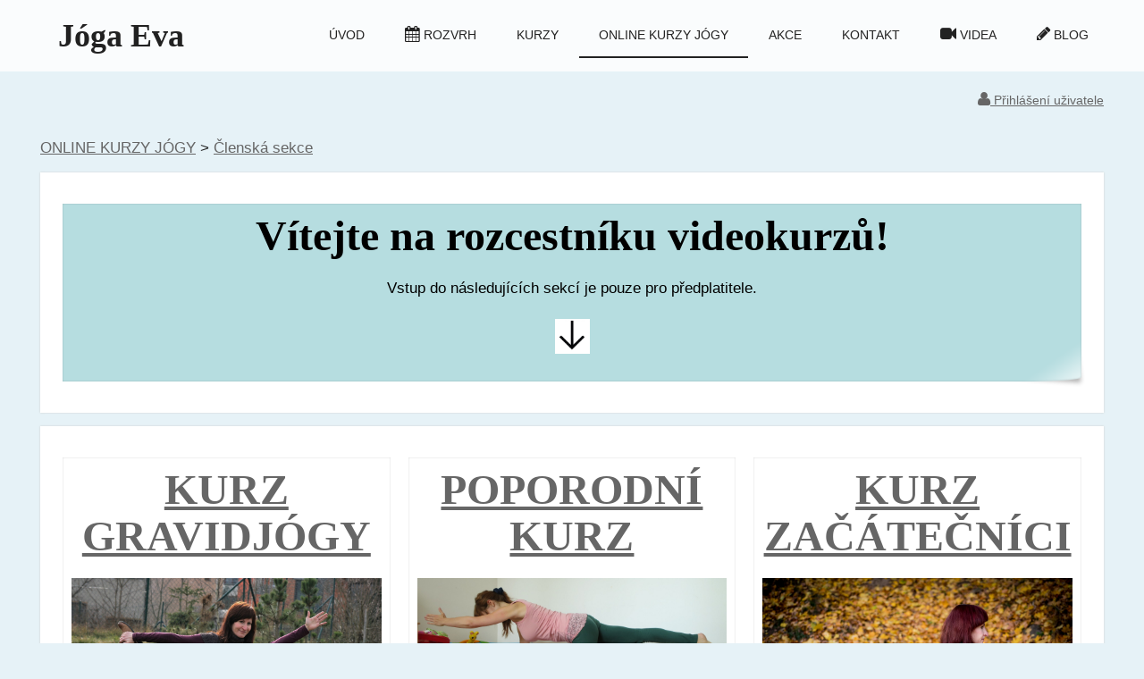

--- FILE ---
content_type: text/html; charset=UTF-8
request_url: https://www.jogaeva.cz/online-kurzy-jogy/clenska-sekce/
body_size: 6201
content:
<!DOCTYPE HTML>
<html>
	<head>
		
		<meta content="width=device-width, initial-scale=1.0" name="viewport">
		<link href="https://fonts.googleapis.com/css?family=Italianno|Open+Sans:400,700&amp;subset=latin-ext" rel="stylesheet">
		
<meta http-equiv="Content-Type" content="text/html; charset=UTF-8" />
<title>Členská sekce | Jóga Brno</title>
<meta name="keywords" content="jóga brno, joga videa, jóga pro začátečníky brno, jóga a diastáza, diastáza brno, gravidjóga brno, jóga pro těhotné brno, poporodní cvičení brno, poporodní cvičení, pobyty s jógou, víkendy s jógou, hormonální jóga brno, online jóga, fyzio joga brno" />
<meta name="description" content="Jóga s prvky moderní rehabilitace - kurzy Brno, víkendy s jógou na různých místech ČR, videokurzy jógy, individuální lekce. Pro začátečníky, pokročilé, těhotné, po porodu/při diastáze, vitální-hormonální." />
<meta name="generator" content="Website has been created by service WebSnadno (https://www.websnadno.cz/). For any questions or complaints about content of this website, please contact the author." />
<meta name="robots" content="index,follow" />
<link rel="shortcut icon" href="/.sources/favicon.ico?1539867642">

<!--actual menu head-->

<link rel="stylesheet" href="https://www.pageride.com/.admin/plugins/fontawesome/font-awesome.min.css">
<link rel="stylesheet" href="https://www.pageride.com/.admin/temp/module_compiled/skeleton.site.0.484.comp.css" />
<link rel="stylesheet" href="https://www.pageride.com/.admin/temp/module_compiled/content_stickers.site.0.28.comp.css" />
<link href="https://www.pageride.com/.admin/plugins/bxslider/jquery.bxslider.css" rel="stylesheet" />
<script src="https://www.pageride.com/.admin/build/site.js?1755094336"></script>
<script src="https://www.pageride.com/.admin/plugins/functionsuniversal/functionsuniversal.js?ver=17"></script>
<script src="https://www.pageride.com/.admin/temp/module_compiled/skeleton.site.0.484.comp.js"></script>
<script src="/.sources/temp/module_compiled/skeleton.published.0.484.langid-242.comp.js?1768939418"></script>
<script src="https://www.pageride.com/.admin/temp/module_compiled/content_stickers.site.0.28.comp.js"></script>
<script src="https://www.pageride.com/.admin/temp/module_compiled/content_text.site.0.2.comp.js"></script>
<script src="https://www.pageride.com/.admin/plugins/superfish/superfish.js?ver=1"></script>
<script src="https://www.pageride.com/.admin/plugins/bxslider/jquery.bxslider.js?ver=5"></script>
<script>cSajax.URL_CONNECTOR = "connector.php";</script>

<!--/actual menu head-->

<link href="/.sources/templates/21427/render.css?1768939418" rel="stylesheet" type="text/css" media="all" id="stylesheet" />

		<script src="/.sources/templates/21427/menu.js"></script>
		<!--head_last-->
<!-- Facebook Pixel Code -->
<script>
  !function(f,b,e,v,n,t,s)
  {if(f.fbq)return;n=f.fbq=function(){n.callMethod?
  n.callMethod.apply(n,arguments):n.queue.push(arguments)};
  if(!f._fbq)f._fbq=n;n.push=n;n.loaded=!0;n.version='2.0';
  n.queue=[];t=b.createElement(e);t.async=!0;
  t.src=v;s=b.getElementsByTagName(e)[0];
  s.parentNode.insertBefore(t,s)}(window, document,'script',
  'https://connect.facebook.net/en_US/fbevents.js');
  fbq('init', '491862587974750');
  fbq('track', 'PageView');
</script>
<noscript><img height="1" width="1" style="display:none"
  src="https://www.facebook.com/tr?id=491862587974750&ev=PageView&noscript=1"
/></noscript>
<!-- End Facebook Pixel Code -->
<!-- Global site tag (gtag.js) - Google Analytics -->
<script async src="https://www.googletagmanager.com/gtag/js?id=UA-165966554-1"></script>
<script>
  window.dataLayer = window.dataLayer || [];
  function gtag(){dataLayer.push(arguments);}
  gtag('js', new Date());

  gtag('config', 'UA-165966554-1');
</script>
<!--/head_last-->
	</head>
	<body>
		

		<div class="header">
						<div class="top_wrap">
				<div class="top">
										                        <h1><a href="/">Jóga Eva</a></h1>
										<div class="navigation" role="navigation">
						<ul><li><a href="/" class="px_menu_level_1 px_menu_position_1 px_menu_R-_rv7SbiVCDF2eQTRw_qw_x px_menu_has_child"><span>Úvod</span></a><ul><li><a href="/uvod/jogove-darkove-poukazy/" class="px_menu_level_2 px_menu_position_1 px_menu_PjirMM8wO4O5Sl3tmYPuyw_x"><span>Jógové dárkové poukazy</span></a></li></ul></li><li><a href="/rozvrh/" class="px_menu_level_1 px_menu_position_2 px_menu_bXGCwInJONbzsuMxhXR2ZA_x"><span><i class="fa fa-calendar fa-bigger"></i> ROZVRH</span></a></li><li><a href="/kurzy/" class="px_menu_level_1 px_menu_position_3 px_menu_Ydz-WlrXF9crAftiI42-dw_x px_menu_has_child"><span>Kurzy</span></a><ul><li><a href="/kurzy/kurz-jogy-pro-zacatecniky-mirne-pokrocile-brno/" class="px_menu_level_2 px_menu_position_3 px_menu_49pGnwEqA17d-Nb5ZYB_uQ_x"><span>Kurz jógy pro začátečníky/mírně pokročilé Brno</span></a></li><li><a href="/kurzy/kurz-jogy-pro-stredne-pokrocile-brno/" class="px_menu_level_2 px_menu_position_4 px_menu_G0PbZ59X-OIKhM-1-oAGLg_x"><span>Kurz jógy pro středně pokročilé Brno</span></a></li><li><a href="/kurzy/kurz-jogy-pro-tehotne-brno/" class="px_menu_level_2 px_menu_position_5 px_menu_qRpvkSraxXbdFHtfDobFCw_x"><span>Kurz jógy pro těhotné Brno</span></a></li><li><a href="/kurzy/kurz-jogy-pri-diastaze-bricha/" class="px_menu_level_2 px_menu_position_8 px_menu_B3SoRSPaRh_wpteeEkk6FA_x"><span>Kurz jógy při diastáze břicha</span></a></li><li><a href="/kurzy/kurz-jogy-pro-zdrava-zada/" class="px_menu_level_2 px_menu_position_9 px_menu_4V6Mdibs-0isvnz4Yp3nbw_x"><span>Kurz jógy pro zdravá záda</span></a></li><li><a href="/kurzy/vitalni-hormonalni-joga/" class="px_menu_level_2 px_menu_position_11 px_menu_p9vOdsZSEw1JUegjWuML5A_x"><span>Vitální-hormonální jóga</span></a></li></ul></li><li><a href="/online-kurzy-jogy/" class="px_menu_level_1 px_menu_position_4 px_menu_8P1yQyMgDVG7WIwmnIT-HA_x px_menu_selected_parent px_menu_has_child"><span>ONLINE KURZY JÓGY</span></a><ul><li><a href="/online-kurzy-jogy/klub-joga-eva/" class="px_menu_level_2 px_menu_position_1 px_menu_TlIjEtlcA1Uay6E4Gne9ZQ_x px_menu_has_child"><span>KLUB JOGA EVA</span></a><ul><li><a href="/online-kurzy-jogy/klub-joga-eva/clenstvi-na-1-mesic/" class="px_menu_level_3 px_menu_position_1 px_menu_sy3BGnbJ3Z718S79hXrPMA_x"><span><i class="fa fa-child fa-bigger"></i> Členství na 1 měsíc</span></a></li><li><a href="/online-kurzy-jogy/klub-joga-eva/clenstvi-na-2-mesice/" class="px_menu_level_3 px_menu_position_2 px_menu_DfKqndboyW_GoattUpbCEA_x"><span><i class="fa fa-child fa-bigger"></i> Členství na 2 měsíce</span></a></li><li><a href="/online-kurzy-jogy/klub-joga-eva/clenstvi-na-3-mesice/" class="px_menu_level_3 px_menu_position_3 px_menu_MbSSOhY5gGebv28eKATGFA_x"><span><i class="fa fa-child fa-bigger"></i> Členství na 3 měsíce</span></a></li></ul></li><li><a href="/online-kurzy-jogy/online-kurz-jogy-pro-tehotne/" class="px_menu_level_2 px_menu_position_3 px_menu_hguDtXRpeqXDR0SOZ86elg_x px_menu_has_child"><span>Online kurz jógy pro těhotné</span></a><ul><li><a href="/online-kurzy-jogy/online-kurz-jogy-pro-tehotne/prihlaska/" class="px_menu_level_3 px_menu_position_1 px_menu_3V31Vn-Ktbxt6Oc725mt4w_x"><span><i class="fa fa-child fa-bigger"></i> Přihláška</span></a></li></ul></li><li><a href="/online-kurzy-jogy/online-kurz-jogy-pro-zacatecniky/" class="px_menu_level_2 px_menu_position_4 px_menu_3Le4hJT8REScAY4V_fVeKg_x px_menu_has_child"><span>Online kurz jógy pro začátečníky</span></a><ul><li><a href="/online-kurzy-jogy/online-kurz-jogy-pro-zacatecniky/prihlaska-2/" class="px_menu_level_3 px_menu_position_1 px_menu_UCrHmRNOOkfy_Kn9lJnwIw_x"><span><i class="fa fa-child fa-bigger"></i> Přihláška</span></a></li></ul></li><li><a href="/online-kurzy-jogy/online-poporodni-kurz/" class="px_menu_level_2 px_menu_position_5 px_menu_4fr9bXT9SPQ0qWro6Gmkjw_x px_menu_has_child"><span>Online poporodní kurz</span></a><ul><li><a href="/online-kurzy-jogy/online-poporodni-kurz/prihlaska-3/" class="px_menu_level_3 px_menu_position_1 px_menu_x3xuGOmx3NzzNB1VEqF0pA_x"><span><i class="fa fa-child fa-bigger"></i> Přihláška</span></a></li></ul></li><li><a href="/online-kurzy-jogy/online-kurz-vitalni-hormonalni-jogy/" class="px_menu_level_2 px_menu_position_6 px_menu_-xN9B8z_tv1Io7a2jqFUng_x px_menu_has_child"><span>Online kurz vitální-hormonální jógy</span></a><ul><li><a href="/online-kurzy-jogy/online-kurz-vitalni-hormonalni-jogy/prihlaska-4/" class="px_menu_level_3 px_menu_position_1 px_menu_HmWDEk-9R7mTdBpaYwYUXQ_x"><span><i class="fa fa-child fa-bigger"></i> Přihláška</span></a></li></ul></li><li><a href="/online-kurzy-jogy/clenska-sekce/" class="px_menu_level_2 px_menu_position_10 px_menu_0EvTUP29L2Nr4i2KDvtXOg_x px_menu_selected px_menu_has_child"><span><i class="fa fa-user fa-bigger"></i> Členská sekce</span></a><ul><li><a href="/online-kurzy-jogy/clenska-sekce/gravidjoga/" class="px_menu_level_3 px_menu_position_1 px_menu_8g8bN-qVyRnwBUiVjPHU8Q_x"><span>Gravidjóga</span></a></li><li><a href="/online-kurzy-jogy/clenska-sekce/poporodni-kurz/" class="px_menu_level_3 px_menu_position_2 px_menu_dxEZoidBf6_xdIh_5_9fLg_x"><span>Poporodní kurz</span></a></li><li><a href="/online-kurzy-jogy/clenska-sekce/joga-pro-zacatecniky/" class="px_menu_level_3 px_menu_position_3 px_menu_Uag2HTCFMvHk8dUs9eppqA_x"><span>Jóga pro začátečníky</span></a></li><li><a href="/online-kurzy-jogy/clenska-sekce/klub-joga-eva-2/" class="px_menu_level_3 px_menu_position_4 px_menu_0LsowgLNMkZNvfQkPaxMUA_x"><span>KLUB JÓGA EVA</span></a></li><li><a href="/online-kurzy-jogy/clenska-sekce/vitalni-hormonalni-joga-2/" class="px_menu_level_3 px_menu_position_5 px_menu_oY4ioHHurAh6WMZs-SU3VQ_x"><span>Vitální-hormonální jóga</span></a></li></ul></li></ul></li><li><a href="/akce/" class="px_menu_level_1 px_menu_position_5 px_menu_myQJNbGBuV9l_J-Zkbdu8Q_x px_menu_has_child"><span>AKCE</span></a><ul><li><a href="/akce/vikendy-s-jogou/" class="px_menu_level_2 px_menu_position_2 px_menu_VTB8nM0k53l-PZ15kQBNKg_x px_menu_has_child"><span>Víkendy s jógou</span></a><ul><li><a href="/akce/vikendy-s-jogou/mikulov-galant-6-8-3-2026/" class="px_menu_level_3 px_menu_position_3 px_menu_FPhqrI9QbcgOxsUcKDi5gQ_x"><span>Mikulov Galant 6. - 8. 3. 2026</span></a></li><li><a href="/akce/vikendy-s-jogou/antarik-13-16-8-2026-3-noci/" class="px_menu_level_3 px_menu_position_4 px_menu_551hwz7F1p8X9qddVD0tEQ_x"><span>Antarik 13. - 16. 8. 2026 (3 noci)</span></a></li><li><a href="/akce/vikendy-s-jogou/sladovna-16-18-10-2026/" class="px_menu_level_3 px_menu_position_5 px_menu_YMJ0TM2uF_ABoU6S5lJZEQ_x"><span>Sladovna 16. - 18. 10. 2026</span></a></li><li><a href="/akce/vikendy-s-jogou/mikulov-galant-6-8-11-2026/" class="px_menu_level_3 px_menu_position_6 px_menu_Iu6SvmHhmQwtGY5Mb_9IjQ_x"><span>Mikulov Galant 6. - 8. 11. 2026</span></a></li></ul></li><li><a href="/akce/seminare/" class="px_menu_level_2 px_menu_position_3 px_menu_0j03Qpyhmaz46FeUHlGhsA_x px_menu_has_child"><span>Semináře</span></a><ul><li><a href="/akce/seminare/workshop-chodidla/" class="px_menu_level_3 px_menu_position_1 px_menu_4y0-jIayMRMeTLmsnO0k9g_x"><span>Workshop CHODIDLA</span></a></li><li><a href="/akce/seminare/workshop-drzeni-tela/" class="px_menu_level_3 px_menu_position_2 px_menu_khx0SnYaNQMb08p-mYOYQg_x"><span>Workshop DRŽENÍ TĚLA</span></a></li><li><a href="/akce/seminare/workshop-diastaza/" class="px_menu_level_3 px_menu_position_3 px_menu_nO-mZXtwk8L9UyBlFSN5ww_x"><span>Workshop DIASTÁZA</span></a></li><li><a href="/akce/seminare/joga-a-cviceni-po-porodu/" class="px_menu_level_3 px_menu_position_4 px_menu_2P9WGZp11avNcdJq-l0gww_x"><span>Jóga a cvičení po porodu</span></a></li><li><a href="/akce/seminare/technika-jogovych-pozic/" class="px_menu_level_3 px_menu_position_5 px_menu_iCx5V6N41trQ88tucqa6sg_x"><span>Technika jógových pozic</span></a></li></ul></li><li><a href="/akce/prihlaska-na-vikend-s-jogou/" class="px_menu_level_2 px_menu_position_4 px_menu_gqvForSjMVYjgQdhm-6T0g_x"><span>Přihláška na víkend s jógou</span></a></li><li><a href="/akce/prihlaska-na-seminar/" class="px_menu_level_2 px_menu_position_5 px_menu_5_ytPwZQuUhEodvcKfrSTg_x"><span>Přihláška na seminář</span></a></li></ul></li><li><a href="/kontakt/" class="px_menu_level_1 px_menu_position_6 px_menu_InmltrbEilTxVybgpk2XLg_x px_menu_has_child"><span>Kontakt</span></a><ul><li><a href="/kontakt/o-mne/" class="px_menu_level_2 px_menu_position_1 px_menu_BTPXdl9wldtRfnnDUrIsLg_x"><span>O mně</span></a></li><li><a href="/kontakt/absolvovane-vzdelani/" class="px_menu_level_2 px_menu_position_2 px_menu_kdIV80eoORzF-jaFp-4RrA_x"><span>Absolvované vzdělání</span></a></li></ul></li><li><a href="/videa/" class="px_menu_level_1 px_menu_position_7 px_menu_v9EPgDtpytEDuctud43c6g_x"><span><i class="fa fa-video-camera fa-bigger"></i> Videa</span></a></li><li><a href="/blog/" class="px_menu_level_1 px_menu_position_8 px_menu_PjatgsiTDdKi-3ivQUWBkQ_x px_menu_has_child"><span><i class="fa fa-pencil fa-bigger"></i> Blog</span></a><ul><li><a href="/blog/joga-a-diastaza/" class="px_menu_level_2 px_menu_position_1 px_menu_kWnqPIROkroloSMlgchaIg_x"><span>Jóga a diastáza</span></a></li><li><a href="/blog/bolava-zada-co-s-tim/" class="px_menu_level_2 px_menu_position_2 px_menu_IA1n1OUt04w5FYeeGdOH8g_x"><span>Bolavá záda - co s tím?</span></a></li><li><a href="/blog/drzeni-tela-v-tehotenstvi/" class="px_menu_level_2 px_menu_position_3 px_menu_kJ1c7nNCxbi702FfLlIBbA_x"><span>Držení těla v těhotenství</span></a></li><li><a href="/blog/stred-tela/" class="px_menu_level_2 px_menu_position_4 px_menu_Q6vhh8D3PYRV7TgO4EE9qA_x"><span>Střed těla</span></a></li><li><a href="/blog/predklony-bezpecne/" class="px_menu_level_2 px_menu_position_5 px_menu_s3ubw7ViyI2p1QUF3V5NGg_x"><span>Předklony bezpečně</span></a></li><li><a href="/blog/pozdrav-mesici/" class="px_menu_level_2 px_menu_position_6 px_menu_7HpNvkQTDZwFBfstS7arIw_x"><span>Pozdrav Měsíci</span></a></li><li><a href="/blog/zaklony-zdrave/" class="px_menu_level_2 px_menu_position_7 px_menu_4U_7hJFP3vSFyBEcBQfoaw_x"><span>Záklony zdravě</span></a></li><li><a href="/blog/joga-pro-tehotne/" class="px_menu_level_2 px_menu_position_8 px_menu_O8yoGkgN5T_LYgxRG2acFw_x"><span>Jóga pro těhotné</span></a></li><li><a href="/blog/poporodni-cviceni/" class="px_menu_level_2 px_menu_position_9 px_menu_QMt4DXFb0rfmXVZFFm67YQ_x"><span>Poporodní cvičení</span></a></li></ul></li></ul>						<script>$('.navigation > ul').superfish().supershow();</script>
					</div>
					<a id="px_menu_responsive_button" href=""><i class="fa-bars fa"></i><span>Menu</span></a>				</div>
			</div>
		</div>
		<div class="wrapper">
			<div class="px_tray"><div class="px_tray_group1"></div><div class="px_tray_group2"><a class="px_users_link" title="Přihlášení uživatele" href="/users/"><i class="fa fa-user fa-bigger"></i><span>&nbsp;Přihlášení uživatele</span></a></div></div>			<div class="content_wrap clear">
									<div class="breadcrumbs">
						<a id="px_menu_crumb" class="px_menu_level_1 px_menu_8P1yQyMgDVG7WIwmnIT-HA_x px_menu_selected_parent" href="/online-kurzy-jogy/#px_menu_crumb"><span>ONLINE KURZY JÓGY</span></a> <span>&gt;</span> <a class="px_menu_level_2 px_menu_0EvTUP29L2Nr4i2KDvtXOg_x px_menu_selected" href="/online-kurzy-jogy/clenska-sekce/#px_menu_crumb"><span>Členská sekce</span></a>					</div>
														<div id="px_column_yrwbaai7dV9EhmTjmUfCMA_x" class="px_column_main"><div class="px_column_wrap"><div id="px_cell_QYU-Xvfze8LkSPWTrCB9TQ_x" class="px_cell_wrap px_cell_content_stickers"><div class="px_cell"><div class="px_content_stickers_wrapper">
	        <div class="px_content_stickers_wrap px_col_1">
            <div class="px_content_stickers_element px_skeleton_clear" style="background-color: #b6dde0; color: #000000; ">
                <h2 style="text-align: center;">Vítejte na rozcestníku videokurzů!</h2>
<p style="text-align: center;">Vstup do následujících sekcí je pouze pro předplatitele.</p>
<p><img style="display: block; margin-left: auto; margin-right: auto;" src="/Obrazky/sipka.jpg?1605021427" alt="sipka" width="39" height="40" /></p>
            </div>
        </div>
	</div>
</div></div><div id="px_cell_ELvqYex9ZHuYcsi8Mj82Hw_x" class="px_cell_wrap px_cell_content_stickers"><div class="px_cell"><div class="px_content_stickers_wrapper">
	        <div class="px_content_stickers_wrap px_col_3">
            <div class="px_content_stickers_element px_skeleton_clear" style="background-color: #ffffff; color: #000000; ">
                <h3 style="text-align: center;"><a href="/online-kurzy-jogy/clenska-sekce/gravidjoga/?ver=1606250069"><strong>KURZ </strong></a><br /><a href="/online-kurzy-jogy/clenska-sekce/gravidjoga/?ver=1606250069"><strong>GRAVIDJÓGY</strong></a></h3>
<p><a href="/online-kurzy-jogy/clenska-sekce/gravidjoga/?ver=1606250069"><img style="display: block; margin-left: auto; margin-right: auto;" src="/Obrazky/DSC01867.jpg?1605018991" alt="DSC01867" /></a></p>
            </div>
        </div>
	        <div class="px_content_stickers_wrap px_col_3">
            <div class="px_content_stickers_element px_skeleton_clear" style="background-color: #ffffff; color: #000000; ">
                <h3 style="text-align: center;"><a href="/online-kurzy-jogy/clenska-sekce/poporodni-kurz/?ver=1608419405"><strong>POPORODNÍ</strong></a><br /><a href="/online-kurzy-jogy/clenska-sekce/poporodni-kurz/?ver=1608419405"><strong>KURZ</strong></a></h3>
<p><a href="/online-kurzy-jogy/clenska-sekce/poporodni-kurz/?ver=1608419405"><img style="display: block; margin-left: auto; margin-right: auto;" src="/Obrazky/IMG_1108%202.jpg?1605019067" alt="IMG_1108 2" /></a></p>
            </div>
        </div>
	        <div class="px_content_stickers_wrap px_col_3">
            <div class="px_content_stickers_element px_skeleton_clear" style="background-color: #ffffff; color: #000000; ">
                <h3 style="text-align: center;"><a href="/online-kurzy-jogy/clenska-sekce/joga-pro-zacatecniky/#px_menu_crumb"><strong>KURZ</strong></a><br /><a href="/online-kurzy-jogy/clenska-sekce/joga-pro-zacatecniky/#px_menu_crumb"><strong>ZAČÁTEČNÍCI</strong></a></h3>
<p><a href="/online-kurzy-jogy/clenska-sekce/joga-pro-zacatecniky/#px_menu_crumb"><img style="display: block; margin-left: auto; margin-right: auto;" src="/Obrazky/DSC_1357%20-%20kopie.jpg?1605020664" alt="DSC_1357 - kopie" /></a></p>
            </div>
        </div>
	</div>
</div></div><div id="px_cell_L_Irrea3D2WHPcbTetvE5w_x" class="px_cell_wrap px_cell_content_stickers"><div class="px_cell"><div class="px_content_stickers_wrapper">
	        <div class="px_content_stickers_wrap px_col_2">
            <div class="px_content_stickers_element px_skeleton_clear" style="background-color: #ffffff; color: #000000; ">
                <h3 style="text-align: center;"><a href="/online-kurzy-jogy/clenska-sekce/klub-joga-eva-2/?ver=1617381896"><strong>KLUB JÓGA EVA - ZDRAVÉ JÓGOVÁNÍ</strong></a></h3>
<p><a href="/online-kurzy-jogy/clenska-sekce/klub-joga-eva-2/?ver=1617381896"><img style="display: block; margin-left: auto; margin-right: auto;" src="/Obrazky/predklonpohled.jpg?1625307975" alt="predklonpohled" width="420" height="235" /></a></p>
            </div>
        </div>
	        <div class="px_content_stickers_wrap px_col_2">
            <div class="px_content_stickers_element px_skeleton_clear" style="background-color: #ffffff; color: #000000; ">
                <h3 style="text-align: center;"><a href="/online-kurzy-jogy/clenska-sekce/vitalni-hormonalni-joga-2/?ver=1625308598"><strong>KURZ VITÁLNÍ-HORMONÁLNÍ JÓGY</strong></a></h3>
<p><a href="/online-kurzy-jogy/clenska-sekce/vitalni-hormonalni-joga-2/?ver=1625308598"><img style="display: block; margin-left: auto; margin-right: auto;" src="/Obrazky/motyl.jpg?1625307917" alt="motyl" width="418" height="235" /></a></p>
            </div>
        </div>
	</div>
</div></div></div></div>								</div>
		</div>
		<div class="bottom">
							<div class="footer">
					<div class="px_footer_wrap"><div id="px_cell_x3uHuaGELNDhgibRyaljkg_x" class="px_footer_cell_JptACvmcNvvqn-i1G664CQ_x px_footer_cell px_cell_content_text"><p style="text-align: center;"><span style="font-size: 14px;"> <strong>Copyright © 2026 | Eva Hrdličková </strong></span><span style="font-size: 14px;">      </span></p>
<p style="text-align: center;"><span style="font-size: 14px;">  <strong>KONTAKT:</strong> Eva Hrdličková, tel.: 608 050449, e-mail: jogaeva@email.cz      <a href="/terms/" target="_blank" rel="noopener noreferrer">OBCHODNÍ PODMÍNKY</a>        <a href="/privacy/" target="_blank" rel="noopener noreferrer">OCHRANA OSOBNÍCH ÚDAJŮ</a> </span><span style="font-size: 14px;"> <br /></span><span style="font-size: 14px;"><a href="https://www.facebook.com/jogaeva/" target="_blank" rel="noopener noreferrer"><img src="/ikona%20fb.jpg?1540050655" width="50" height="50" /></a></span></p></div></div>				</div>
								</div>
		
<!--actual menu foot-->
<script>mSkeleton.Dynamic={"formats":{"date":"MM\/DD\/YYYY","time":"HH:mm:ss","datetime":"MM\/DD\/YYYY HH:mm:ss","date_jqueryui":"mm\/dd\/yy","time_jqueryui":"HH:mm:ss","datetime_jqueryui":"mm\/dd\/yy HH:mm:ss","number":"#,###.##","first_day_of_week":"Sunday","system_number":"####.##","system_datetime":"YYYY-MM-DD HH:mm:ss","system_date":"YYYY-MM-DD"},"homepageurl":"\/"};</script><script>
            window.defaultLanguageLabel = 'cz';
            window.languageLabel = 'cz';
            </script><script>$(document).ready(function(){mContent_text.load('900', 'x3uHuaGELNDhgibRyaljkg_x');mSkeleton.Notification.multiInit([]);mSkeleton.columnWidths={'left':null,'main':900,'right':null,'footer':900};mSkeleton.DetectScrollbarAppearance();if(mSkeleton.ResponsiveIsChanged()){mSkeleton.ResponsiveMenu('/.sources/menu.json?1768939418','cz','0EvTUP29L2Nr4i2KDvtXOg_x');}else{mSkeleton.ResponsiveMenu('/.sources/menu.json?1768939418','cz','0EvTUP29L2Nr4i2KDvtXOg_x');}})</script>
<script>mSkeleton.Window.Resize(function(){if(mSkeleton.ResponsiveIsChanged()){mSkeleton.ResponsiveMenu('/.sources/menu.json?1768939418','cz','0EvTUP29L2Nr4i2KDvtXOg_x');}},'skeleton');</script>
<!--actual menu foot-->
		
	</body>
</html>


--- FILE ---
content_type: text/css
request_url: https://www.pageride.com/.admin/temp/module_compiled/content_stickers.site.0.28.comp.css
body_size: 1192
content:
.px_content_stickers_wrapper { position: relative;z-index: 1;zoom: 1;display: flex;flex-wrap: wrap;margin: 0 -10px;}.px_content_stickers_wrapper:before,.px_content_stickers_wrapper:after { content: "";display: table;}.px_content_stickers_wrapper:after { clear: both;}.px_content_stickers_element *:first-child { margin-top: 0;}.px_content_stickers_wrap { padding: 10px;display: flex;box-sizing: border-box;}.px_content_stickers_element { box-sizing: border-box;width: 100%;padding: 10px;background: url('https://www.pageride.com/.admin/modules/content_stickers/site/pic/shadow.png') bottom right no-repeat;position: relative;border-bottom-right-radius: 55px 5px;min-height: 100px;box-shadow: 0 0 2px rgba(0, 0, 0, 0.2) inset;word-wrap: break-word;}.px_content_stickers_element:after { content: "";position: absolute;z-index: -1;right: 0;bottom: 17px;width: 100px;height: 40px;background: rgba(0, 0, 0, 0.2);box-shadow: 2px 14px 5px rgba(0, 0, 0, 0.3);-moz-transform: matrix(-1, -0.07, 0.1, 1, -2, 1);-webkit-transform: matrix(-1, -0.07, 0.1, 1, -2, 1);-o-transform: matrix(-1, -0.07, 0.1, 1, -2, 1);-ms-transform: matrix(-1, -0.07, 0.1, 1, -2, 1);transform: matrix(-1, -0.07, 0.1, 1, -2, 1);}

--- FILE ---
content_type: text/css
request_url: https://www.jogaeva.cz/.sources/templates/21427/render.css?1768939418
body_size: 4077
content:
/* Reset
================================================= */
html, body, div, span, applet, object, iframe,
h1, h2, h3, h4, h5, h6, p, blockquote, pre,
a, abbr, acronym, address, big, cite, code,
del, dfn, em, img, ins, kbd, q, s, samp,
small, strike, strong, sub, sup, tt, var,
b, u, i, center,
dl, dt, dd, ol, ul, li,
fieldset, form, label, legend,
article, aside, canvas, details, embed,
figure, figcaption, footer, header, hgroup,
menu, nav, output, ruby, section, summary,
time, mark, audio, video {
	margin: 0;
	padding: 0;
	border: 0;
	font-size: 100%;
	font: inherit;
	vertical-align: baseline;
}
article, aside, details, figcaption, figure,
footer, header, hgroup, menu, nav, section {
	display: block;
}
ol, ul {
	padding-left: 25px;
	margin: 10px 0;
}
blockquote, q {
	quotes: none;
}
blockquote:before, blockquote:after,
q:before, q:after {
	content: '';
	content: none;
}

/* Body
================================================= */
.clear:before,
.clear:after {
	content: "";
	display: table;
}
.clear:after {
	clear: both;
}
.clear {
	zoom: 1; /* For IE 6/7 (trigger hasLayout) */
}
body {
	line-height: 1.42;
	background-color: #e6f2f7;
	background-image: none;
	background-position: top left;
	background-repeat: repeat;
	background-attachment: scroll;
	font-size: 17px;
	color: #222;
	font-family: Arial, Helvetica, sans-serif;
}

/* Typography
================================================= */
h1, h2, h3, h4, h5, h6 {
	font-family: 'Palatino Linotype', 'Book Antiqua', Palatino, serif;
}
h1 {
	margin: 10px 0 4px;
	font-size: 3.8em;
	line-height: 1;
	font-weight: 400;
}
h2 {
	margin: 36px 0 4px;
	font-size: 2.8em;
	line-height: 1.1;
	font-weight: bold;
}
h3 {
	margin: 36px 0 4px;
	font-size: 2.8em;
	line-height: 1.1;
	font-weight: 400;
}
h4 {
	margin: 36px 0 4px;
	font-size: 2.2em;
	line-height: 1.2;
	font-weight: bold;
}
h5 {
	margin: 36px 0 4px;
	font-size: 2.2em;
	line-height: 1.2;
}
h6 {
	margin: 36px 0 4px;
	font-size: 1.6em;
	line-height: 1.25;
	font-weight: bold;
}
a:link, a:visited, a:active {
	color: #666;
	text-decoration: underline;
}
a:hover {
	text-decoration: none;
}
input, textarea {
	padding: 8px 10px;
	border: 1px solid #ccc;
	color: #222;
	background-color: #ffffff;
	font-size: 16px;
	font-family: Arial, Helvetica, sans-serif;
}
input:focus, textarea:focus {
	box-shadow: 0 0 3px #666;
}
input[type=checkbox], input[type=radio] {
	border: 0;
	box-shadow: none;
	background: none;
}
input[type="submit"], input[type="button"] {
	display: block;
	white-space: nowrap;
	background-color: #e6f2f7;
	border: 0;
	padding: 8px 25px;
	font: bold 17px/25px Arial, Helvetica, sans-serif;
	text-decoration: none;
	color: #222;
	cursor: pointer;
	text-align: center;
}
input[type="submit"]:hover, input[type="button"]:hover {
	background: #666;
	color: #ffffff;
	text-shadow: 0 1px 0 #000;
}
input[type="submit"]:active, input[type="button"]:active {
	box-shadow: 0 2px 2px #222 inset;
	background: #666;
	position: relative;
	text-shadow: none;
	top: 1px;
	color: #ffffff;
}
hr {
	display: block;
	position: relative;
	padding: 0;
	margin: 6px auto;
	height: 2px;
	max-height: 0;
	border: none;
	border-top: 1px solid #ffffff;
	border-bottom: 1px solid #ccc;
	font-size: 1px;
	line-height: 0;
}
legend {
	color: #222;
}
fieldset {
	border: 1px solid #ccc;
}
blockquote {
	margin: 1.25em 0;
	padding: 30px 40px;
	background-color: #e6f2f7;
	font-style: italic;
}
blockquote p {
	margin: 0;
}
pre {
	color: #222;
	font-family: "Consolas","Monaco","Courier";
	font-size: 12px;
	border: 1px solid #ccc;
	padding: 10px;
}
p {
	margin: 1.25em 0;
}
sub, sup {
	font-size: 75%;
	line-height: 0;
	position: relative;
}
sup {
	top: -0.5em;
}
sub {
	bottom: -0.25em;
}
em, i, dfn, var {
	font-style: italic;
}
strong, b {
	font-weight: bold;
}
code, samp, kbd {
	font-family: "Consolas","Monaco","Courier";
}
abbr {
	border-bottom: .1em dotted;
	cursor: help;
}
small {
	font-size: 80%;
}

/* Layout
================================================= */
.wrapper {
	width: 1200px;
	margin: 0 auto;
}
/* Top
================================================= */
.px_tray {
	width: 1190px;
	line-height: 24px;
	padding: 5px 5px;
	height: 24px;
	margin: 15px 0;
	font-size: 14px;
}
.px_tray a {
	color: #666;
}
.px_tray a:hover {
	color: #666;
}
.px_tray_group1 {
	float: left;
}
.px_tray_group2 {
	float: right;
}
.px_tray_group2 a {
	margin-left: 10px;
}
.px_tray_group2 a:first-child {
	margin-left: 0;
}
.px_language a span {
	display: block;
	float: left;
	font-size: 14px;
	line-height: 24px;
	text-decoration: underline;
}
.px_language a:hover span {
	text-decoration: none;
}
.px_language a img {
	margin-right: 4px;
	border: none;
	display: block;
	float: left;
}

/* Header
================================================= */
.header {
	width: 100%;
	height: 100%;
	padding: 0;
	position: relative;
	margin: 0;
	min-height: 80px;
}
.px_header {
	margin: 0;
	padding: 0;
}
.px_header img {
	width: 100%;
	display: block;
}
.px_header_caption {
	margin: 0;
	padding: 0 20px;
	text-align: center;
	position: absolute;
	bottom: 8%;
	left: 50%;
	width: 1160px;
	margin-left: -600px;
}
.px_header_caption h2 {
	font-size: 84px;
	line-height: 92px;
	margin: 15px 0;
	font-weight: 400;
	text-shadow: 0 2px 4px #000;
	color: #e6f2f7;
}
.px_header_caption h2 a {
	color: #e6f2f7;
}
.bx-wrapper .bx-pager {
	text-align: right;
	color: #ccc;
	position: relative;
	bottom: -6px;
	right: 6px;
	min-width: 100%;
	z-index: 9999;
	line-height: 0;
}
.bx-wrapper .bx-pager.bx-default-pager a {
	display: block;
	outline: 0;
	background: #ccc;
	text-indent: -9999em;
	width: 10px;
	height: 10px;
	margin: 0 4px;
	border-radius: 4px;
	text-align: left;
}
.bx-wrapper .bx-pager.bx-default-pager a:hover,
.bx-wrapper .bx-pager.bx-default-pager a.active {
	background: #666;
}
.bx-wrapper .bx-controls-direction a {
	position: absolute;
	top: 50%;
	margin-top: -32px;
	outline: 0;
	width: 64px;
	height: 64px;
	text-indent: -9999em;
	z-index: 9999;
}
.bx-wrapper .bx-prev {
	left: 32px;
	background: url("arrows.png") no-repeat 0 0;
}
.bx-wrapper .bx-next {
	right: 32px;
	background: url("arrows.png") no-repeat -64px 0;
}
.bx-wrapper .bx-prev:hover {
	background-position: 0 -64px;
}
.bx-wrapper .bx-next:hover {
	background-position: -64px -64px;
}

/* Top
================================================= */
.top_wrap {
	width: 100%;
	height: 80px;
	position: absolute;
	top: 0;
	left: 0;
	background: #fff;
	background-color: rgba(255, 255, 255, 0.8);
	*background-color: #fff; /*IE7*/
	z-index: 10000;
}
.top {
	width: 1200px;
	margin: 0 auto;
}
.logo {
	margin: 10px 0;
	width: 100px;
	height: 60px;
	float: left;
}
.top h1 a {
	color: #212121;
    text-decoration: none;
}
.top h1 a:hover {
	color: #212121;
    text-decoration: none;
}
.top h1 {
	width: 250px;
	height: 60px;
	margin: 10px 15px;
	padding: 0;
	color: #212121;
	line-height: 60px;
	display: block;
	float: left;
	font-size: 36px;
	font-weight: bold;
    overflow: hidden;
    text-indent: 10px;
}

/* Navigation
================================================= */
.top > .logo + h1 + .navigation {
	width: 820px;
}
.top > h1 + .navigation {
	width: 920px;
}
.top > .logo + .navigation {
	width: 1085px;
}
.navigation {
	height: 50px;
	margin: 15px 0;
	float: right;
	width: 1200px;
}
.navigation ul {
	margin: 0;
	padding: 0;
	list-style-type: none;
	float: right;
}
.navigation ul li {
	position: relative;
	float: left;
}
.navigation a:link,
.navigation a:visited,
.navigation a:active {
	text-decoration: none;
	color: #222;
	line-height: 48px;
	font-size: 14px;
	text-transform: uppercase;
	padding: 0 22px 0 22px;
	margin: 0 0 0 1px;
	display: block;
	font-weight: normal;
	text-shadow: 0px 1px 2px #fff;
}
.navigation a:hover,
.navigation a.px_menu_selected_parent,
.navigation a.px_menu_selected {
	border-bottom: 2px solid #222;
}
.navigation ul ul {
	width: 220px;
	position: relative;
	z-index: 9999;
	display: none;
}
.navigation > ul li > ul {
	list-style-type: none;
	position: absolute;
	margin: 0;
	padding: 0;
	right: 0;
	top: 65px;
}
.navigation ul ul ul {
	list-style-type: none;
	position: absolute;
	margin: 0;
	padding: 0;
	left: 100%;
	display: none;
	top: 0;
}
.navigation ul ul a:link,
.navigation ul ul a:visited,
.navigation ul ul a:active {
	height: auto;
	width: 202px;
	margin: 0;
	line-height: 22px;
	border-top: 1px solid rgba(255, 255, 255, 0.9);
	background: #323232;
	background-color: rgba(255, 255, 255, 0.8);
	*background-color: #323232; /*IE7*/
	padding: 8px 12px;
	font-size: 14px;
}
.navigation ul ul a.px_menu_selected_parent,
.navigation ul ul a.px_menu_selected,
.navigation ul ul a:hover {
	border-bottom: 0;
	background: #323232;
	background-color: rgba(255, 255, 255, 1);
}

/* Content
================================================= */
.content_wrap {
	width: 1200px;
	margin: 10px 0 30px;
}
.px_column_left,
.px_column_main,
.px_column_right {
	float: left;
}
.px_column_main .px_cell_wrap {
	padding: 25px;
	background-color: #ffffff;
	box-shadow: 0 0 2px #ccc;
	margin: 5px;
}
.px_column_left .px_cell_wrap {
	padding: 25px;
	margin: 5px;
	margin-right: 10px;
	background-color: #ffffff;
	box-shadow: 0 0 2px #ccc;
}
.px_column_right .px_cell_wrap {
	margin: 5px;
	margin-left: 10px;
	box-shadow: 0 0 2px #ccc;
	padding: 25px;
	background-color: #ffffff;
}
/* Additional styling for spaces and separators between modules */
.px_column_left .px_cell_wrap:first-child,
.px_column_main .px_cell_wrap:first-child,
.px_column_right .px_cell_wrap:first-child,
.px_column_left .px_cell_wrap:first-child .px_cell,
.px_column_main .px_cell_wrap:first-child .px_cell,
.px_column_right .px_cell_wrap:first-child .px_cell {
	margin-top: 0;
}
.px_column_left .px_cell_wrap,
.px_column_main .px_cell_wrap,
.px_column_right .px_cell_wrap {
	margin-top: 15px;
}
.px_cell h1:first-child,
.px_cell h2:first-child,
.px_cell h3:first-child,
.px_cell h4:first-child,
.px_cell h5:first-child,
.px_cell h6:first-child {
	margin: 0;
}
.breadcrumbs {
	margin: 10px 5px 15px 5px;
}
.bottom {
	width: 100%;
	background-color: #e6f2f7;
}

/* Footer
================================================= */
.footer {
	width: 1200px;
	margin: 0 auto;
	padding: 30px 0;
}
.px_footer_wrap:before,
.px_footer_wrap:after {
	content: "";
	display: table;
}
.px_footer_wrap:after {
	clear: both;
}
.px_footer_wrap {
	margin-bottom: 5px;
	zoom: 1; /* For IE 6/7 (trigger hasLayout) */
}
.px_footer_cell {
	padding: 25px;
	margin: 5px;
	margin-left: 10px;
	background-color: #ffffff;
	box-shadow: 0 0 2px #ccc;
	float: left;
}
.px_footer_cell:first-child {
	margin-left: 5px;
}
.px_footer_cell h1:first-child,
.px_footer_cell h2:first-child,
.px_footer_cell h3:first-child,
.px_footer_cell h4:first-child,
.px_footer_cell h5:first-child,
.px_footer_cell h6:first-child {
	margin: 0;
}
.provider {
	width: 1200px;
	margin: 0 auto;
	line-height: 24px;
	height: 24px;
	font-size: 14px;
	text-align: center;
	padding: 10px 0;
}
#px_menu_responsive_button {
	display: none;
}

.px_column_main {width:100%;width:calc((960/960)*100%);min-width:960px;}
#px_column_4qJmDQ-vLTs2s4sz7wQS1A_x {width:34.6875%;width:calc((333/960)*100%);min-width:333px;}
#px_column_s5jAIXV85MbL0Xojr8X8Gg_x {width:65.3125%;width:calc((627/960)*100%);min-width:627px;}
#px_column_eDVS9sKbyEpcOGhNYUrFoA_x {width:48.6458333333%;width:calc((467/960)*100%);min-width:467px;}
#px_column_ux6vrf35OwvPLg5tdmtdqg_x {width:51.3541666667%;width:calc((493/960)*100%);min-width:493px;}
.px_footer_cell_JptACvmcNvvqn-i1G664CQ_x {width:93.75%; width:calc(100% - 60px); min-width:900px;}


/* Responsive 1200
================================================= */
@media only screen and (max-width: 1200px) {
	.wrapper {
		width: 960px;
		margin: 0 auto;
	}
	.top,
	.content_wrap {
		width: 960px;
	}
	body {
		position: relative;
	}
	body,
	.header {
		min-width: 960px;
	}
	.px_header_caption {
		width: 920px;
		margin-left: -481px;
	}
	.px_header_caption h2 {
		font-size: 38px;
		line-height: 44px;
	}
	.px_tray {
		width: 950px;
	}
	#px_menu_responsive_button {
		display: block;
		float: right;
		font-size: 26px;
		height: 50px;
		margin: 15px 0;
		line-height: 48px;
		color: #222;
		padding: 0 22px 0 22px;
	}
	#px_menu_responsive_button:hover,
	#px_menu_responsive_button.px_menu_responsive_button_selected {
		border-bottom: 2px solid #222;
	}
	#px_menu_responsive_button span {
		display: none;
	}
	#px_menu_responsive {
		background-color: rgba(255, 255, 255, 0.8);
		position: fixed;
		z-index: 999998;
		padding: 0;
		top: 80px;
		left: 100%;
		-webkit-box-sizing: border-box;
		-moz-box-sizing: border-box;
		box-sizing: border-box;
		width: 40%;
		height: 100%;
		overflow: auto;
		transition: left 0.3s ease-in-out;
	}
	#px_menu_responsive.px_menu_responsive_active {
		left: 60%;
	}
	#px_menu_responsive ul {
		margin: 0;
		list-style-type: none;
	}
	#px_menu_responsive > ul {
		margin: 0 0 110px; /* top: 80px + margin */
		padding: 0;
	}
	#px_menu_responsive li {
		display: block;
	}
	#px_menu_responsive a:link,
	#px_menu_responsive a:visited,
	#px_menu_responsive a:active {
		text-decoration: none;
		color: #222;
		text-transform: uppercase;
		display: block;
		font-weight: normal;
		margin: 0;
		line-height: 22px;
		border-top: 1px solid rgba(255, 255, 255, 0.9);
		padding: 8px 12px;
		font-size: 14px;
	}
	#px_menu_responsive a:hover,
	#px_menu_responsive a.px_menu_responsive_selected_parent,
	#px_menu_responsive a.px_menu_responsive_selected {
		background: #323232;
		background-color: rgba(255, 255, 255, 1);
	}
	.navigation {
		display: none;
	}
	.footer,
	.provider {
		width: 960px;
	}
}
/* Responsive 767
================================================= */
@media only screen and (max-width: 767px) {
	body {
		position: static;
	}
	body,
	.header {
		min-width: auto;
		min-width: initial;
	}
	.wrapper,
	.top,
	.content_wrap,
	.content,
	.provider {
		width: 540px;
	}
	h2, h3, h4, h5, h6 {
		margin: 24px 0 4px;
	}
	.top {
		height: auto;
	}
	.px_tray {
		width: 530px;
		height: auto;
		margin: 10px auto;
	}
	.px_tray_group1 {
		float: none;
		padding: 4px 0;
	}
	.px_tray_group1 > div {
		float: none;
		clear: both;
		padding-top: 5px;
		margin: 0;
	}
	.px_tray_group2 {
		float: none;
		clear: both;
		padding: 4px 0;
	}
	#px_menu_responsive {
		width: 70%;
	}
	#px_menu_responsive.px_menu_responsive_active {
		left: 30%;
	}
	.px_header_caption {
		bottom: 5%;
		width: 510px;
		padding: 0 15px;
		margin-left: -270px;
	}
	.px_header_caption h2 {
		font-size: 30px;
		line-height: 36px;
		margin: 15px 0;
	}
	.bx-wrapper .bx-controls-direction a {
		margin-top: -16px;
		width: 32px;
		height: 32px;
	}
	.bx-wrapper .bx-prev {
		left: 16px;
		background: url("arrows_s.png") no-repeat 0 0;
	}
	.bx-wrapper .bx-next {
		right: 16px;
		background: url("arrows_s.png") no-repeat -32px 0;
	}
	.bx-wrapper .bx-prev:hover {
		background-position: 0 -32px;
	}
	.bx-wrapper .bx-next:hover {
		background-position: -32px -32px;
	}
	.px_column_left table,
	.px_column_main table,
	.px_column_right table,
	.px_footer_cell table {
		width: 100% !important;
	}
	.px_column_left,
	.px_column_right,
	.px_column_main {
		width: 540px !important;
		min-width: 540px !important;
		overflow-x: scroll;
		word-wrap: break-word;
		float: none;
	}
	.px_column_left .px_cell_wrap,
	.px_column_main .px_cell_wrap,
	.px_column_right .px_cell_wrap {
		padding: 25px;
		margin: 5px;
	}
	.px_column_left .px_cell_wrap:first-child,
	.px_column_main .px_cell_wrap:first-child,
	.px_column_right .px_cell_wrap:first-child,
	.px_column_left .px_cell_wrap:first-child .px_cell,
	.px_column_main .px_cell_wrap:first-child .px_cell,
	.px_column_right .px_cell_wrap:first-child .px_cell,
	.px_column_left .px_cell_wrap,
	.px_column_main .px_cell_wrap,
	.px_column_right .px_cell_wrap,
	.px_column_left .px_cell,
	.px_column_main .px_cell,
	.px_column_right .px_cell {
		margin-top: 15px;
	}
	.breadcrumbs {
		margin: 10px 5px 5px 5px;
	}
	.px_footer_cell {
		width: 480px !important;
		min-width: 480px !important;
		margin: 5px;
		margin-top: 10px;
	}
	.footer {
		width: 540px;
	}
	.px_footer_wrap {
		margin-bottom: 0;
	}
	.provider {
		height: auto;
	}
}

/* Responsive 540
================================================= */
@media only screen and (max-width: 540px) {
	.wrapper,
	.top,
	.px_tray,
	.content_wrap,
	.content,
	.provider {
		width: 320px;
	}
	h1 {
		font-size: 3em;
	}
	h2 {
		font-size: 2.2em;
	}
	h3 {
		font-size: 2.2em;
		font-weight: 400;
	}
	h4 {
		font-size: 1.8em;
	}
	h5 {
		font-size: 1.8em;
	}
	h5 {
		font-size: 1.4em;
	}
	.top_wrap {
		height: 60px;
	}
	.logo {
		margin: 0;
	}
	.top h1 {
		width: 140px;
		margin: 0 0 0 10px;
		font-size: 17px;
	}
	#px_menu_responsive_button {
		height: 40px;
		margin: 10px 0;
		line-height: 39px;
	}
	#px_menu_responsive {
		width: 85%;
		top: 60px;
	}
	#px_menu_responsive.px_menu_responsive_active {
		left: 15%;
	}
	.px_header_caption {
		bottom: 3%;
		width: 300px;
		padding: 0 10px;
		margin-left: -160px;
	}
	.px_header_caption h2 {
		font-size: 20px;
		line-height: 26px;
		margin: 5px 0;
	}
	.bx-wrapper .bx-prev {
		left: 8px;
	}
	.bx-wrapper .bx-next {
		right: 8px;
	}
	.px_column_left,
	.px_column_right,
	.px_column_main {
		width: 320px !important;
		min-width: 320px !important;
	}
	.px_column_left .px_cell_wrap,
	.px_column_main .px_cell_wrap,
	.px_column_right .px_cell_wrap {
		padding: 15px;
		margin: 5px;
	}
	.px_column_left .px_cell_wrap:first-child,
	.px_column_main .px_cell_wrap:first-child,
	.px_column_right .px_cell_wrap:first-child,
	.px_column_left .px_cell_wrap:first-child .px_cell,
	.px_column_main .px_cell_wrap:first-child .px_cell,
	.px_column_right .px_cell_wrap:first-child .px_cell,
	.px_column_left .px_cell_wrap,
	.px_column_main .px_cell_wrap,
	.px_column_right .px_cell_wrap,
	.px_column_left .px_cell,
	.px_column_main .px_cell,
	.px_column_right .px_cell {
		margin-top: 15px;
	}
	.px_footer_cell {
		width: 280px !important;
		min-width: 280px !important;
		padding: 15px;
	}
	.footer {
		width: 320px;
	}
}

/* Print
================================================= */
@media print {
	.header, .navigation, .provider, .breadcrumbs {
		display: none;
	}
}



--- FILE ---
content_type: application/javascript
request_url: https://www.jogaeva.cz/.sources/templates/21427/menu.js
body_size: 997
content:
(function() {
    mSkeleton.ResponsiveMenuOpen = function($menu, $button) {
        // set device height to 100% viewport
        var deviceHeight = window.innerHeight;
        $("html").css({
            height:
                deviceHeight > $(document).height()
                    ? deviceHeight + "px"
                    : "100%"
        });

        $("body").prepend($menu);
        $menu
            .children("ul")
            .superclick()
            .superload();
        $menu.addClass("px_menu_responsive_active");
        $(".top_wrap").css({
            position: "fixed",
            transition: "top 0.3s ease-in-out"
        });
        setTimeout(function() {
            $("body").on("click.responsiveMenuBody", function(event) {
                if (!$(event.target).parents("#px_menu_responsive").length) {
                    event.preventDefault();
                    $button.removeClass("px_menu_responsive_button_selected");
                    mSkeleton.ResponsiveMenuClose($menu, $button);
                    mSkeleton.responsiveMenuState = "closed";
                }
            });
        }, 0);
    };
    mSkeleton.ResponsiveMenuClose = function($menu, $button, closingBy) {
        $("body").off("click.responsiveMenuBody");
        if (closingBy == "resize") {
            closeMenu($menu);
            return false;
        }
        var supportedTransition = getSupportedTransition();
        if (supportedTransition) {
            $menu.one(supportedTransition, function() {
                // transition event
                closeMenu($menu);
                closeTopWrap($menu, supportedTransition);
            });
            $menu.removeClass("px_menu_responsive_active"); // css change for transition
        } else {
            // close without transition
            closeMenu($menu);
            closeTopWrap($menu, supportedTransition);
        }
    };
    function closeTopWrap($menu, supportedTransition) {
        var $topWrap = $(".top_wrap");
        var topPos = $(document).scrollTop();
        if (topPos == 0) {
            // scroll position is on top - no need to move top bar
            $topWrap.css({ position: "absolute" });
        } else {
            $topWrap.css({ top: "-" + (topPos < 80 ? topPos : 80) + "px" });
            if (supportedTransition) {
                $topWrap.one(supportedTransition, function() {
                    // top bar transition
                    $topWrap.css({
                        transition: "none",
                        position: "absolute",
                        top: 0
                    });
                });
            } else {
                // remove without transition
                $topWrap.css({ position: "absolute", top: 0 });
            }
        }
    }
    function closeMenu($menu) {
        $menu.remove();
        $("html").css({ height: "100%" }); // reset default viewport
    }
    function getSupportedTransition() {
        var transitions = {
            transition: "transitionend",
            WebkitTransition: "webkitTransitionEnd",
            MozTransition: "transnitionend",
            OTransition: "oTransitionEnd",
            msTransition: "MSTransitionEnd"
        };
        var elm = document.createElement("div");
        for (var t in transitions) {
            if (typeof elm.style[t] !== "undefined") {
                return transitions[t];
            }
        }
        return false;
    }
})();
